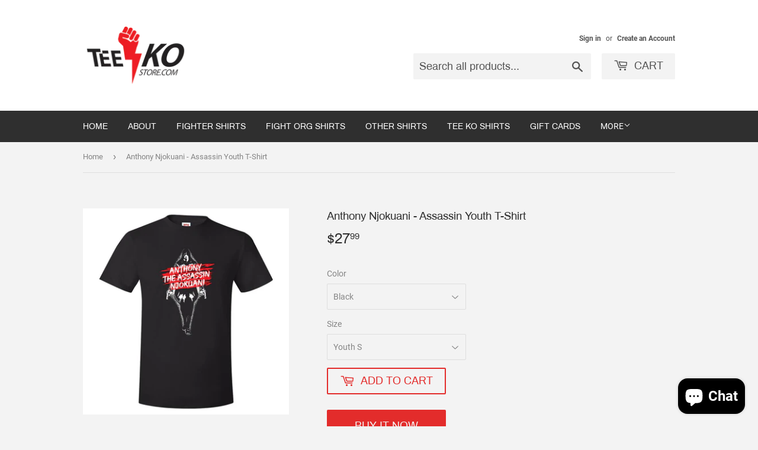

--- FILE ---
content_type: text/html; charset=utf-8
request_url: https://teekostore.com/products/anthony-njokuani-assassin-youth-t-shirt
body_size: 17002
content:
<!doctype html>
<html class="no-touch no-js">
<head>
<meta name="smart-seo-integrated" content="true" /><title>Anthony Njokuani - Assassin Youth T-Shirt</title>
<meta name="description" content="100% officially licensed premium T-Shirt for former UFC / WEC MMA fighter &amp; current One Championship kickboxer Anthony Njokuani. Support your favorite fighters!" />
<meta name="smartseo-keyword" content="" />
<meta name="smartseo-timestamp" content="0" /><meta name="p:domain_verify" content="491242d05105620798f21caec2730da6"/>
  <meta name="msvalidate.01" content="08D4AB970137D4034CE4E6D57167DF0B" />
  <script>(function(H){H.className=H.className.replace(/\bno-js\b/,'js')})(document.documentElement)</script>
  <!-- Basic page needs ================================================== -->
  <meta charset="utf-8">
  <meta http-equiv="X-UA-Compatible" content="IE=edge,chrome=1">

  
  <link rel="shortcut icon" href="//teekostore.com/cdn/shop/files/TeeKO_favicon_32x32.png?v=1613570870" type="image/png" />
  

  <!-- Title and description ================================================== -->

  <!-- Product meta ================================================== -->
  <!-- /snippets/social-meta-tags.liquid -->




<meta property="og:site_name" content="Tee KO">
<meta property="og:url" content="https://teekostore.com/products/anthony-njokuani-assassin-youth-t-shirt">
<meta property="og:title" content="Anthony Njokuani - Assassin Youth T-Shirt">
<meta property="og:type" content="product">
<meta property="og:description" content="100% officially licensed premium T-Shirt for former UFC / WEC MMA fighter &amp; current One Championship kickboxer Anthony Njokuani. Support your favorite fighters!">

  <meta property="og:price:amount" content="27.99">
  <meta property="og:price:currency" content="USD">

<meta property="og:image" content="http://teekostore.com/cdn/shop/products/AnthonyNjokuaniAssassinYouthT-Shirt_1200x1200.jpg?v=1627420794"><meta property="og:image" content="http://teekostore.com/cdn/shop/products/Assassin-zoomed_c054f7f2-3421-4efc-b0f0-3a582feee5db_1200x1200.jpg?v=1627420794"><meta property="og:image" content="http://teekostore.com/cdn/shop/products/YouthSizeChart_1c82c2e1-48ba-4386-9315-47d70d216111_1200x1200.jpg?v=1627420798">
<meta property="og:image:secure_url" content="https://teekostore.com/cdn/shop/products/AnthonyNjokuaniAssassinYouthT-Shirt_1200x1200.jpg?v=1627420794"><meta property="og:image:secure_url" content="https://teekostore.com/cdn/shop/products/Assassin-zoomed_c054f7f2-3421-4efc-b0f0-3a582feee5db_1200x1200.jpg?v=1627420794"><meta property="og:image:secure_url" content="https://teekostore.com/cdn/shop/products/YouthSizeChart_1c82c2e1-48ba-4386-9315-47d70d216111_1200x1200.jpg?v=1627420798">


  <meta name="twitter:site" content="@teekostore">

<meta name="twitter:card" content="summary_large_image">
<meta name="twitter:title" content="Anthony Njokuani - Assassin Youth T-Shirt">
<meta name="twitter:description" content="100% officially licensed premium T-Shirt for former UFC / WEC MMA fighter &amp; current One Championship kickboxer Anthony Njokuani. Support your favorite fighters!">


  <!-- Helpers ================================================== -->
  <link rel="canonical" href="https://teekostore.com/products/anthony-njokuani-assassin-youth-t-shirt">
  <meta name="viewport" content="width=device-width,initial-scale=1">

  <!-- CSS ================================================== -->
  <link href="//teekostore.com/cdn/shop/t/2/assets/theme.scss.css?v=105927945929900846251711661325" rel="stylesheet" type="text/css" media="all" />

  <!-- Header hook for plugins ================================================== -->
  <script>window.performance && window.performance.mark && window.performance.mark('shopify.content_for_header.start');</script><meta name="google-site-verification" content="XaJnbKxlnMPCYaxMzs41VzISB1WsMpXBl4R7izCBLGc">
<meta id="shopify-digital-wallet" name="shopify-digital-wallet" content="/25845497901/digital_wallets/dialog">
<meta name="shopify-checkout-api-token" content="e638bb42aa2da8f0789be7fb8ec39b4a">
<meta id="in-context-paypal-metadata" data-shop-id="25845497901" data-venmo-supported="false" data-environment="production" data-locale="en_US" data-paypal-v4="true" data-currency="USD">
<link rel="alternate" type="application/json+oembed" href="https://teekostore.com/products/anthony-njokuani-assassin-youth-t-shirt.oembed">
<script async="async" src="/checkouts/internal/preloads.js?locale=en-US"></script>
<script id="apple-pay-shop-capabilities" type="application/json">{"shopId":25845497901,"countryCode":"US","currencyCode":"USD","merchantCapabilities":["supports3DS"],"merchantId":"gid:\/\/shopify\/Shop\/25845497901","merchantName":"Tee KO","requiredBillingContactFields":["postalAddress","email"],"requiredShippingContactFields":["postalAddress","email"],"shippingType":"shipping","supportedNetworks":["visa","masterCard","amex","discover","elo","jcb"],"total":{"type":"pending","label":"Tee KO","amount":"1.00"},"shopifyPaymentsEnabled":true,"supportsSubscriptions":true}</script>
<script id="shopify-features" type="application/json">{"accessToken":"e638bb42aa2da8f0789be7fb8ec39b4a","betas":["rich-media-storefront-analytics"],"domain":"teekostore.com","predictiveSearch":true,"shopId":25845497901,"locale":"en"}</script>
<script>var Shopify = Shopify || {};
Shopify.shop = "tee-ko.myshopify.com";
Shopify.locale = "en";
Shopify.currency = {"active":"USD","rate":"1.0"};
Shopify.country = "US";
Shopify.theme = {"name":"Supply","id":76021235757,"schema_name":"Supply","schema_version":"8.5.0","theme_store_id":679,"role":"main"};
Shopify.theme.handle = "null";
Shopify.theme.style = {"id":null,"handle":null};
Shopify.cdnHost = "teekostore.com/cdn";
Shopify.routes = Shopify.routes || {};
Shopify.routes.root = "/";</script>
<script type="module">!function(o){(o.Shopify=o.Shopify||{}).modules=!0}(window);</script>
<script>!function(o){function n(){var o=[];function n(){o.push(Array.prototype.slice.apply(arguments))}return n.q=o,n}var t=o.Shopify=o.Shopify||{};t.loadFeatures=n(),t.autoloadFeatures=n()}(window);</script>
<script id="shop-js-analytics" type="application/json">{"pageType":"product"}</script>
<script defer="defer" async type="module" src="//teekostore.com/cdn/shopifycloud/shop-js/modules/v2/client.init-shop-cart-sync_COMZFrEa.en.esm.js"></script>
<script defer="defer" async type="module" src="//teekostore.com/cdn/shopifycloud/shop-js/modules/v2/chunk.common_CdXrxk3f.esm.js"></script>
<script type="module">
  await import("//teekostore.com/cdn/shopifycloud/shop-js/modules/v2/client.init-shop-cart-sync_COMZFrEa.en.esm.js");
await import("//teekostore.com/cdn/shopifycloud/shop-js/modules/v2/chunk.common_CdXrxk3f.esm.js");

  window.Shopify.SignInWithShop?.initShopCartSync?.({"fedCMEnabled":true,"windoidEnabled":true});

</script>
<script>(function() {
  var isLoaded = false;
  function asyncLoad() {
    if (isLoaded) return;
    isLoaded = true;
    var urls = ["https:\/\/aivalabs.com\/cta\/?identity=qZMjRmZZmz6KkFOnyqcVfugDCbDiOor28Lf0cHm2acrTZqsbZPEvu\u0026shop=tee-ko.myshopify.com","https:\/\/cdn.recovermycart.com\/scripts\/keepcart\/CartJS.min.js?shop=tee-ko.myshopify.com\u0026shop=tee-ko.myshopify.com"];
    for (var i = 0; i < urls.length; i++) {
      var s = document.createElement('script');
      s.type = 'text/javascript';
      s.async = true;
      s.src = urls[i];
      var x = document.getElementsByTagName('script')[0];
      x.parentNode.insertBefore(s, x);
    }
  };
  if(window.attachEvent) {
    window.attachEvent('onload', asyncLoad);
  } else {
    window.addEventListener('load', asyncLoad, false);
  }
})();</script>
<script id="__st">var __st={"a":25845497901,"offset":-21600,"reqid":"f6c46396-97f8-4fb6-a26d-25bc1b9461ac-1762918920","pageurl":"teekostore.com\/products\/anthony-njokuani-assassin-youth-t-shirt","u":"192d828575ff","p":"product","rtyp":"product","rid":6922379853990};</script>
<script>window.ShopifyPaypalV4VisibilityTracking = true;</script>
<script id="captcha-bootstrap">!function(){'use strict';const t='contact',e='account',n='new_comment',o=[[t,t],['blogs',n],['comments',n],[t,'customer']],c=[[e,'customer_login'],[e,'guest_login'],[e,'recover_customer_password'],[e,'create_customer']],r=t=>t.map((([t,e])=>`form[action*='/${t}']:not([data-nocaptcha='true']) input[name='form_type'][value='${e}']`)).join(','),a=t=>()=>t?[...document.querySelectorAll(t)].map((t=>t.form)):[];function s(){const t=[...o],e=r(t);return a(e)}const i='password',u='form_key',d=['recaptcha-v3-token','g-recaptcha-response','h-captcha-response',i],f=()=>{try{return window.sessionStorage}catch{return}},m='__shopify_v',_=t=>t.elements[u];function p(t,e,n=!1){try{const o=window.sessionStorage,c=JSON.parse(o.getItem(e)),{data:r}=function(t){const{data:e,action:n}=t;return t[m]||n?{data:e,action:n}:{data:t,action:n}}(c);for(const[e,n]of Object.entries(r))t.elements[e]&&(t.elements[e].value=n);n&&o.removeItem(e)}catch(o){console.error('form repopulation failed',{error:o})}}const l='form_type',E='cptcha';function T(t){t.dataset[E]=!0}const w=window,h=w.document,L='Shopify',v='ce_forms',y='captcha';let A=!1;((t,e)=>{const n=(g='f06e6c50-85a8-45c8-87d0-21a2b65856fe',I='https://cdn.shopify.com/shopifycloud/storefront-forms-hcaptcha/ce_storefront_forms_captcha_hcaptcha.v1.5.2.iife.js',D={infoText:'Protected by hCaptcha',privacyText:'Privacy',termsText:'Terms'},(t,e,n)=>{const o=w[L][v],c=o.bindForm;if(c)return c(t,g,e,D).then(n);var r;o.q.push([[t,g,e,D],n]),r=I,A||(h.body.append(Object.assign(h.createElement('script'),{id:'captcha-provider',async:!0,src:r})),A=!0)});var g,I,D;w[L]=w[L]||{},w[L][v]=w[L][v]||{},w[L][v].q=[],w[L][y]=w[L][y]||{},w[L][y].protect=function(t,e){n(t,void 0,e),T(t)},Object.freeze(w[L][y]),function(t,e,n,w,h,L){const[v,y,A,g]=function(t,e,n){const i=e?o:[],u=t?c:[],d=[...i,...u],f=r(d),m=r(i),_=r(d.filter((([t,e])=>n.includes(e))));return[a(f),a(m),a(_),s()]}(w,h,L),I=t=>{const e=t.target;return e instanceof HTMLFormElement?e:e&&e.form},D=t=>v().includes(t);t.addEventListener('submit',(t=>{const e=I(t);if(!e)return;const n=D(e)&&!e.dataset.hcaptchaBound&&!e.dataset.recaptchaBound,o=_(e),c=g().includes(e)&&(!o||!o.value);(n||c)&&t.preventDefault(),c&&!n&&(function(t){try{if(!f())return;!function(t){const e=f();if(!e)return;const n=_(t);if(!n)return;const o=n.value;o&&e.removeItem(o)}(t);const e=Array.from(Array(32),(()=>Math.random().toString(36)[2])).join('');!function(t,e){_(t)||t.append(Object.assign(document.createElement('input'),{type:'hidden',name:u})),t.elements[u].value=e}(t,e),function(t,e){const n=f();if(!n)return;const o=[...t.querySelectorAll(`input[type='${i}']`)].map((({name:t})=>t)),c=[...d,...o],r={};for(const[a,s]of new FormData(t).entries())c.includes(a)||(r[a]=s);n.setItem(e,JSON.stringify({[m]:1,action:t.action,data:r}))}(t,e)}catch(e){console.error('failed to persist form',e)}}(e),e.submit())}));const S=(t,e)=>{t&&!t.dataset[E]&&(n(t,e.some((e=>e===t))),T(t))};for(const o of['focusin','change'])t.addEventListener(o,(t=>{const e=I(t);D(e)&&S(e,y())}));const B=e.get('form_key'),M=e.get(l),P=B&&M;t.addEventListener('DOMContentLoaded',(()=>{const t=y();if(P)for(const e of t)e.elements[l].value===M&&p(e,B);[...new Set([...A(),...v().filter((t=>'true'===t.dataset.shopifyCaptcha))])].forEach((e=>S(e,t)))}))}(h,new URLSearchParams(w.location.search),n,t,e,['guest_login'])})(!0,!0)}();</script>
<script integrity="sha256-52AcMU7V7pcBOXWImdc/TAGTFKeNjmkeM1Pvks/DTgc=" data-source-attribution="shopify.loadfeatures" defer="defer" src="//teekostore.com/cdn/shopifycloud/storefront/assets/storefront/load_feature-81c60534.js" crossorigin="anonymous"></script>
<script data-source-attribution="shopify.dynamic_checkout.dynamic.init">var Shopify=Shopify||{};Shopify.PaymentButton=Shopify.PaymentButton||{isStorefrontPortableWallets:!0,init:function(){window.Shopify.PaymentButton.init=function(){};var t=document.createElement("script");t.src="https://teekostore.com/cdn/shopifycloud/portable-wallets/latest/portable-wallets.en.js",t.type="module",document.head.appendChild(t)}};
</script>
<script data-source-attribution="shopify.dynamic_checkout.buyer_consent">
  function portableWalletsHideBuyerConsent(e){var t=document.getElementById("shopify-buyer-consent"),n=document.getElementById("shopify-subscription-policy-button");t&&n&&(t.classList.add("hidden"),t.setAttribute("aria-hidden","true"),n.removeEventListener("click",e))}function portableWalletsShowBuyerConsent(e){var t=document.getElementById("shopify-buyer-consent"),n=document.getElementById("shopify-subscription-policy-button");t&&n&&(t.classList.remove("hidden"),t.removeAttribute("aria-hidden"),n.addEventListener("click",e))}window.Shopify?.PaymentButton&&(window.Shopify.PaymentButton.hideBuyerConsent=portableWalletsHideBuyerConsent,window.Shopify.PaymentButton.showBuyerConsent=portableWalletsShowBuyerConsent);
</script>
<script>
  function portableWalletsCleanup(e){e&&e.src&&console.error("Failed to load portable wallets script "+e.src);var t=document.querySelectorAll("shopify-accelerated-checkout .shopify-payment-button__skeleton, shopify-accelerated-checkout-cart .wallet-cart-button__skeleton"),e=document.getElementById("shopify-buyer-consent");for(let e=0;e<t.length;e++)t[e].remove();e&&e.remove()}function portableWalletsNotLoadedAsModule(e){e instanceof ErrorEvent&&"string"==typeof e.message&&e.message.includes("import.meta")&&"string"==typeof e.filename&&e.filename.includes("portable-wallets")&&(window.removeEventListener("error",portableWalletsNotLoadedAsModule),window.Shopify.PaymentButton.failedToLoad=e,"loading"===document.readyState?document.addEventListener("DOMContentLoaded",window.Shopify.PaymentButton.init):window.Shopify.PaymentButton.init())}window.addEventListener("error",portableWalletsNotLoadedAsModule);
</script>

<script type="module" src="https://teekostore.com/cdn/shopifycloud/portable-wallets/latest/portable-wallets.en.js" onError="portableWalletsCleanup(this)" crossorigin="anonymous"></script>
<script nomodule>
  document.addEventListener("DOMContentLoaded", portableWalletsCleanup);
</script>

<link id="shopify-accelerated-checkout-styles" rel="stylesheet" media="screen" href="https://teekostore.com/cdn/shopifycloud/portable-wallets/latest/accelerated-checkout-backwards-compat.css" crossorigin="anonymous">
<style id="shopify-accelerated-checkout-cart">
        #shopify-buyer-consent {
  margin-top: 1em;
  display: inline-block;
  width: 100%;
}

#shopify-buyer-consent.hidden {
  display: none;
}

#shopify-subscription-policy-button {
  background: none;
  border: none;
  padding: 0;
  text-decoration: underline;
  font-size: inherit;
  cursor: pointer;
}

#shopify-subscription-policy-button::before {
  box-shadow: none;
}

      </style>

<script>window.performance && window.performance.mark && window.performance.mark('shopify.content_for_header.end');</script>

  
  

  <script src="//teekostore.com/cdn/shop/t/2/assets/jquery-2.2.3.min.js?v=58211863146907186831568037689" type="text/javascript"></script>

  <script src="//teekostore.com/cdn/shop/t/2/assets/lazysizes.min.js?v=8147953233334221341568037689" async="async"></script>
  <script src="//teekostore.com/cdn/shop/t/2/assets/vendor.js?v=106177282645720727331568037690" defer="defer"></script>
  <script src="//teekostore.com/cdn/shop/t/2/assets/theme.js?v=72892352896363801391568037697" defer="defer"></script>

<meta name="google-site-verification" content="nPT91mcdlGqn3E3s-JtUZevDzy1vRnIw2bWASgFsSVM" />
  
<script src="https://cdn.shopify.com/extensions/7bc9bb47-adfa-4267-963e-cadee5096caf/inbox-1252/assets/inbox-chat-loader.js" type="text/javascript" defer="defer"></script>
<link href="https://monorail-edge.shopifysvc.com" rel="dns-prefetch">
<script>(function(){if ("sendBeacon" in navigator && "performance" in window) {try {var session_token_from_headers = performance.getEntriesByType('navigation')[0].serverTiming.find(x => x.name == '_s').description;} catch {var session_token_from_headers = undefined;}var session_cookie_matches = document.cookie.match(/_shopify_s=([^;]*)/);var session_token_from_cookie = session_cookie_matches && session_cookie_matches.length === 2 ? session_cookie_matches[1] : "";var session_token = session_token_from_headers || session_token_from_cookie || "";function handle_abandonment_event(e) {var entries = performance.getEntries().filter(function(entry) {return /monorail-edge.shopifysvc.com/.test(entry.name);});if (!window.abandonment_tracked && entries.length === 0) {window.abandonment_tracked = true;var currentMs = Date.now();var navigation_start = performance.timing.navigationStart;var payload = {shop_id: 25845497901,url: window.location.href,navigation_start,duration: currentMs - navigation_start,session_token,page_type: "product"};window.navigator.sendBeacon("https://monorail-edge.shopifysvc.com/v1/produce", JSON.stringify({schema_id: "online_store_buyer_site_abandonment/1.1",payload: payload,metadata: {event_created_at_ms: currentMs,event_sent_at_ms: currentMs}}));}}window.addEventListener('pagehide', handle_abandonment_event);}}());</script>
<script id="web-pixels-manager-setup">(function e(e,d,r,n,o){if(void 0===o&&(o={}),!Boolean(null===(a=null===(i=window.Shopify)||void 0===i?void 0:i.analytics)||void 0===a?void 0:a.replayQueue)){var i,a;window.Shopify=window.Shopify||{};var t=window.Shopify;t.analytics=t.analytics||{};var s=t.analytics;s.replayQueue=[],s.publish=function(e,d,r){return s.replayQueue.push([e,d,r]),!0};try{self.performance.mark("wpm:start")}catch(e){}var l=function(){var e={modern:/Edge?\/(1{2}[4-9]|1[2-9]\d|[2-9]\d{2}|\d{4,})\.\d+(\.\d+|)|Firefox\/(1{2}[4-9]|1[2-9]\d|[2-9]\d{2}|\d{4,})\.\d+(\.\d+|)|Chrom(ium|e)\/(9{2}|\d{3,})\.\d+(\.\d+|)|(Maci|X1{2}).+ Version\/(15\.\d+|(1[6-9]|[2-9]\d|\d{3,})\.\d+)([,.]\d+|)( \(\w+\)|)( Mobile\/\w+|) Safari\/|Chrome.+OPR\/(9{2}|\d{3,})\.\d+\.\d+|(CPU[ +]OS|iPhone[ +]OS|CPU[ +]iPhone|CPU IPhone OS|CPU iPad OS)[ +]+(15[._]\d+|(1[6-9]|[2-9]\d|\d{3,})[._]\d+)([._]\d+|)|Android:?[ /-](13[3-9]|1[4-9]\d|[2-9]\d{2}|\d{4,})(\.\d+|)(\.\d+|)|Android.+Firefox\/(13[5-9]|1[4-9]\d|[2-9]\d{2}|\d{4,})\.\d+(\.\d+|)|Android.+Chrom(ium|e)\/(13[3-9]|1[4-9]\d|[2-9]\d{2}|\d{4,})\.\d+(\.\d+|)|SamsungBrowser\/([2-9]\d|\d{3,})\.\d+/,legacy:/Edge?\/(1[6-9]|[2-9]\d|\d{3,})\.\d+(\.\d+|)|Firefox\/(5[4-9]|[6-9]\d|\d{3,})\.\d+(\.\d+|)|Chrom(ium|e)\/(5[1-9]|[6-9]\d|\d{3,})\.\d+(\.\d+|)([\d.]+$|.*Safari\/(?![\d.]+ Edge\/[\d.]+$))|(Maci|X1{2}).+ Version\/(10\.\d+|(1[1-9]|[2-9]\d|\d{3,})\.\d+)([,.]\d+|)( \(\w+\)|)( Mobile\/\w+|) Safari\/|Chrome.+OPR\/(3[89]|[4-9]\d|\d{3,})\.\d+\.\d+|(CPU[ +]OS|iPhone[ +]OS|CPU[ +]iPhone|CPU IPhone OS|CPU iPad OS)[ +]+(10[._]\d+|(1[1-9]|[2-9]\d|\d{3,})[._]\d+)([._]\d+|)|Android:?[ /-](13[3-9]|1[4-9]\d|[2-9]\d{2}|\d{4,})(\.\d+|)(\.\d+|)|Mobile Safari.+OPR\/([89]\d|\d{3,})\.\d+\.\d+|Android.+Firefox\/(13[5-9]|1[4-9]\d|[2-9]\d{2}|\d{4,})\.\d+(\.\d+|)|Android.+Chrom(ium|e)\/(13[3-9]|1[4-9]\d|[2-9]\d{2}|\d{4,})\.\d+(\.\d+|)|Android.+(UC? ?Browser|UCWEB|U3)[ /]?(15\.([5-9]|\d{2,})|(1[6-9]|[2-9]\d|\d{3,})\.\d+)\.\d+|SamsungBrowser\/(5\.\d+|([6-9]|\d{2,})\.\d+)|Android.+MQ{2}Browser\/(14(\.(9|\d{2,})|)|(1[5-9]|[2-9]\d|\d{3,})(\.\d+|))(\.\d+|)|K[Aa][Ii]OS\/(3\.\d+|([4-9]|\d{2,})\.\d+)(\.\d+|)/},d=e.modern,r=e.legacy,n=navigator.userAgent;return n.match(d)?"modern":n.match(r)?"legacy":"unknown"}(),u="modern"===l?"modern":"legacy",c=(null!=n?n:{modern:"",legacy:""})[u],f=function(e){return[e.baseUrl,"/wpm","/b",e.hashVersion,"modern"===e.buildTarget?"m":"l",".js"].join("")}({baseUrl:d,hashVersion:r,buildTarget:u}),m=function(e){var d=e.version,r=e.bundleTarget,n=e.surface,o=e.pageUrl,i=e.monorailEndpoint;return{emit:function(e){var a=e.status,t=e.errorMsg,s=(new Date).getTime(),l=JSON.stringify({metadata:{event_sent_at_ms:s},events:[{schema_id:"web_pixels_manager_load/3.1",payload:{version:d,bundle_target:r,page_url:o,status:a,surface:n,error_msg:t},metadata:{event_created_at_ms:s}}]});if(!i)return console&&console.warn&&console.warn("[Web Pixels Manager] No Monorail endpoint provided, skipping logging."),!1;try{return self.navigator.sendBeacon.bind(self.navigator)(i,l)}catch(e){}var u=new XMLHttpRequest;try{return u.open("POST",i,!0),u.setRequestHeader("Content-Type","text/plain"),u.send(l),!0}catch(e){return console&&console.warn&&console.warn("[Web Pixels Manager] Got an unhandled error while logging to Monorail."),!1}}}}({version:r,bundleTarget:l,surface:e.surface,pageUrl:self.location.href,monorailEndpoint:e.monorailEndpoint});try{o.browserTarget=l,function(e){var d=e.src,r=e.async,n=void 0===r||r,o=e.onload,i=e.onerror,a=e.sri,t=e.scriptDataAttributes,s=void 0===t?{}:t,l=document.createElement("script"),u=document.querySelector("head"),c=document.querySelector("body");if(l.async=n,l.src=d,a&&(l.integrity=a,l.crossOrigin="anonymous"),s)for(var f in s)if(Object.prototype.hasOwnProperty.call(s,f))try{l.dataset[f]=s[f]}catch(e){}if(o&&l.addEventListener("load",o),i&&l.addEventListener("error",i),u)u.appendChild(l);else{if(!c)throw new Error("Did not find a head or body element to append the script");c.appendChild(l)}}({src:f,async:!0,onload:function(){if(!function(){var e,d;return Boolean(null===(d=null===(e=window.Shopify)||void 0===e?void 0:e.analytics)||void 0===d?void 0:d.initialized)}()){var d=window.webPixelsManager.init(e)||void 0;if(d){var r=window.Shopify.analytics;r.replayQueue.forEach((function(e){var r=e[0],n=e[1],o=e[2];d.publishCustomEvent(r,n,o)})),r.replayQueue=[],r.publish=d.publishCustomEvent,r.visitor=d.visitor,r.initialized=!0}}},onerror:function(){return m.emit({status:"failed",errorMsg:"".concat(f," has failed to load")})},sri:function(e){var d=/^sha384-[A-Za-z0-9+/=]+$/;return"string"==typeof e&&d.test(e)}(c)?c:"",scriptDataAttributes:o}),m.emit({status:"loading"})}catch(e){m.emit({status:"failed",errorMsg:(null==e?void 0:e.message)||"Unknown error"})}}})({shopId: 25845497901,storefrontBaseUrl: "https://teekostore.com",extensionsBaseUrl: "https://extensions.shopifycdn.com/cdn/shopifycloud/web-pixels-manager",monorailEndpoint: "https://monorail-edge.shopifysvc.com/unstable/produce_batch",surface: "storefront-renderer",enabledBetaFlags: ["2dca8a86"],webPixelsConfigList: [{"id":"425853094","configuration":"{\"config\":\"{\\\"pixel_id\\\":\\\"AW-10798415168\\\",\\\"target_country\\\":\\\"US\\\",\\\"gtag_events\\\":[{\\\"type\\\":\\\"search\\\",\\\"action_label\\\":\\\"AW-10798415168\\\/2shUCM2hqf8CEMD6ip0o\\\"},{\\\"type\\\":\\\"begin_checkout\\\",\\\"action_label\\\":\\\"AW-10798415168\\\/2_YGCMqhqf8CEMD6ip0o\\\"},{\\\"type\\\":\\\"view_item\\\",\\\"action_label\\\":[\\\"AW-10798415168\\\/7-NCCOOfqf8CEMD6ip0o\\\",\\\"MC-0P412F72XE\\\"]},{\\\"type\\\":\\\"purchase\\\",\\\"action_label\\\":[\\\"AW-10798415168\\\/qdSZCOCfqf8CEMD6ip0o\\\",\\\"MC-0P412F72XE\\\"]},{\\\"type\\\":\\\"page_view\\\",\\\"action_label\\\":[\\\"AW-10798415168\\\/iczeCN2fqf8CEMD6ip0o\\\",\\\"MC-0P412F72XE\\\"]},{\\\"type\\\":\\\"add_payment_info\\\",\\\"action_label\\\":\\\"AW-10798415168\\\/7f1ICNChqf8CEMD6ip0o\\\"},{\\\"type\\\":\\\"add_to_cart\\\",\\\"action_label\\\":\\\"AW-10798415168\\\/01MSCMehqf8CEMD6ip0o\\\"}],\\\"enable_monitoring_mode\\\":false}\"}","eventPayloadVersion":"v1","runtimeContext":"OPEN","scriptVersion":"b2a88bafab3e21179ed38636efcd8a93","type":"APP","apiClientId":1780363,"privacyPurposes":[],"dataSharingAdjustments":{"protectedCustomerApprovalScopes":["read_customer_address","read_customer_email","read_customer_name","read_customer_personal_data","read_customer_phone"]}},{"id":"262537382","configuration":"{\"pixel_id\":\"636149167266542\",\"pixel_type\":\"facebook_pixel\",\"metaapp_system_user_token\":\"-\"}","eventPayloadVersion":"v1","runtimeContext":"OPEN","scriptVersion":"ca16bc87fe92b6042fbaa3acc2fbdaa6","type":"APP","apiClientId":2329312,"privacyPurposes":["ANALYTICS","MARKETING","SALE_OF_DATA"],"dataSharingAdjustments":{"protectedCustomerApprovalScopes":["read_customer_address","read_customer_email","read_customer_name","read_customer_personal_data","read_customer_phone"]}},{"id":"77955238","configuration":"{\"tagID\":\"2613802467918\"}","eventPayloadVersion":"v1","runtimeContext":"STRICT","scriptVersion":"18031546ee651571ed29edbe71a3550b","type":"APP","apiClientId":3009811,"privacyPurposes":["ANALYTICS","MARKETING","SALE_OF_DATA"],"dataSharingAdjustments":{"protectedCustomerApprovalScopes":["read_customer_address","read_customer_email","read_customer_name","read_customer_personal_data","read_customer_phone"]}},{"id":"70615206","eventPayloadVersion":"v1","runtimeContext":"LAX","scriptVersion":"1","type":"CUSTOM","privacyPurposes":["MARKETING"],"name":"Meta pixel (migrated)"},{"id":"shopify-app-pixel","configuration":"{}","eventPayloadVersion":"v1","runtimeContext":"STRICT","scriptVersion":"0450","apiClientId":"shopify-pixel","type":"APP","privacyPurposes":["ANALYTICS","MARKETING"]},{"id":"shopify-custom-pixel","eventPayloadVersion":"v1","runtimeContext":"LAX","scriptVersion":"0450","apiClientId":"shopify-pixel","type":"CUSTOM","privacyPurposes":["ANALYTICS","MARKETING"]}],isMerchantRequest: false,initData: {"shop":{"name":"Tee KO","paymentSettings":{"currencyCode":"USD"},"myshopifyDomain":"tee-ko.myshopify.com","countryCode":"US","storefrontUrl":"https:\/\/teekostore.com"},"customer":null,"cart":null,"checkout":null,"productVariants":[{"price":{"amount":27.99,"currencyCode":"USD"},"product":{"title":"Anthony Njokuani - Assassin Youth T-Shirt","vendor":"Tee KO","id":"6922379853990","untranslatedTitle":"Anthony Njokuani - Assassin Youth T-Shirt","url":"\/products\/anthony-njokuani-assassin-youth-t-shirt","type":""},"id":"40746774364326","image":{"src":"\/\/teekostore.com\/cdn\/shop\/products\/AnthonyNjokuaniAssassinYouthT-Shirt.jpg?v=1627420794"},"sku":"TS.101050405","title":"Black \/ Youth S","untranslatedTitle":"Black \/ Youth S"},{"price":{"amount":27.99,"currencyCode":"USD"},"product":{"title":"Anthony Njokuani - Assassin Youth T-Shirt","vendor":"Tee KO","id":"6922379853990","untranslatedTitle":"Anthony Njokuani - Assassin Youth T-Shirt","url":"\/products\/anthony-njokuani-assassin-youth-t-shirt","type":""},"id":"40746774397094","image":{"src":"\/\/teekostore.com\/cdn\/shop\/products\/AnthonyNjokuaniAssassinYouthT-Shirt.jpg?v=1627420794"},"sku":"TS.101050406","title":"Black \/ Youth M","untranslatedTitle":"Black \/ Youth M"},{"price":{"amount":27.99,"currencyCode":"USD"},"product":{"title":"Anthony Njokuani - Assassin Youth T-Shirt","vendor":"Tee KO","id":"6922379853990","untranslatedTitle":"Anthony Njokuani - Assassin Youth T-Shirt","url":"\/products\/anthony-njokuani-assassin-youth-t-shirt","type":""},"id":"40746774429862","image":{"src":"\/\/teekostore.com\/cdn\/shop\/products\/AnthonyNjokuaniAssassinYouthT-Shirt.jpg?v=1627420794"},"sku":"TS.101050407","title":"Black \/ Youth L","untranslatedTitle":"Black \/ Youth L"},{"price":{"amount":27.99,"currencyCode":"USD"},"product":{"title":"Anthony Njokuani - Assassin Youth T-Shirt","vendor":"Tee KO","id":"6922379853990","untranslatedTitle":"Anthony Njokuani - Assassin Youth T-Shirt","url":"\/products\/anthony-njokuani-assassin-youth-t-shirt","type":""},"id":"40746774462630","image":{"src":"\/\/teekostore.com\/cdn\/shop\/products\/AnthonyNjokuaniAssassinYouthT-Shirt.jpg?v=1627420794"},"sku":"TS.101050408","title":"Black \/ Youth XL","untranslatedTitle":"Black \/ Youth XL"}],"purchasingCompany":null},},"https://teekostore.com/cdn","ae1676cfwd2530674p4253c800m34e853cb",{"modern":"","legacy":""},{"shopId":"25845497901","storefrontBaseUrl":"https:\/\/teekostore.com","extensionBaseUrl":"https:\/\/extensions.shopifycdn.com\/cdn\/shopifycloud\/web-pixels-manager","surface":"storefront-renderer","enabledBetaFlags":"[\"2dca8a86\"]","isMerchantRequest":"false","hashVersion":"ae1676cfwd2530674p4253c800m34e853cb","publish":"custom","events":"[[\"page_viewed\",{}],[\"product_viewed\",{\"productVariant\":{\"price\":{\"amount\":27.99,\"currencyCode\":\"USD\"},\"product\":{\"title\":\"Anthony Njokuani - Assassin Youth T-Shirt\",\"vendor\":\"Tee KO\",\"id\":\"6922379853990\",\"untranslatedTitle\":\"Anthony Njokuani - Assassin Youth T-Shirt\",\"url\":\"\/products\/anthony-njokuani-assassin-youth-t-shirt\",\"type\":\"\"},\"id\":\"40746774364326\",\"image\":{\"src\":\"\/\/teekostore.com\/cdn\/shop\/products\/AnthonyNjokuaniAssassinYouthT-Shirt.jpg?v=1627420794\"},\"sku\":\"TS.101050405\",\"title\":\"Black \/ Youth S\",\"untranslatedTitle\":\"Black \/ Youth S\"}}]]"});</script><script>
  window.ShopifyAnalytics = window.ShopifyAnalytics || {};
  window.ShopifyAnalytics.meta = window.ShopifyAnalytics.meta || {};
  window.ShopifyAnalytics.meta.currency = 'USD';
  var meta = {"product":{"id":6922379853990,"gid":"gid:\/\/shopify\/Product\/6922379853990","vendor":"Tee KO","type":"","variants":[{"id":40746774364326,"price":2799,"name":"Anthony Njokuani - Assassin Youth T-Shirt - Black \/ Youth S","public_title":"Black \/ Youth S","sku":"TS.101050405"},{"id":40746774397094,"price":2799,"name":"Anthony Njokuani - Assassin Youth T-Shirt - Black \/ Youth M","public_title":"Black \/ Youth M","sku":"TS.101050406"},{"id":40746774429862,"price":2799,"name":"Anthony Njokuani - Assassin Youth T-Shirt - Black \/ Youth L","public_title":"Black \/ Youth L","sku":"TS.101050407"},{"id":40746774462630,"price":2799,"name":"Anthony Njokuani - Assassin Youth T-Shirt - Black \/ Youth XL","public_title":"Black \/ Youth XL","sku":"TS.101050408"}],"remote":false},"page":{"pageType":"product","resourceType":"product","resourceId":6922379853990}};
  for (var attr in meta) {
    window.ShopifyAnalytics.meta[attr] = meta[attr];
  }
</script>
<script class="analytics">
  (function () {
    var customDocumentWrite = function(content) {
      var jquery = null;

      if (window.jQuery) {
        jquery = window.jQuery;
      } else if (window.Checkout && window.Checkout.$) {
        jquery = window.Checkout.$;
      }

      if (jquery) {
        jquery('body').append(content);
      }
    };

    var hasLoggedConversion = function(token) {
      if (token) {
        return document.cookie.indexOf('loggedConversion=' + token) !== -1;
      }
      return false;
    }

    var setCookieIfConversion = function(token) {
      if (token) {
        var twoMonthsFromNow = new Date(Date.now());
        twoMonthsFromNow.setMonth(twoMonthsFromNow.getMonth() + 2);

        document.cookie = 'loggedConversion=' + token + '; expires=' + twoMonthsFromNow;
      }
    }

    var trekkie = window.ShopifyAnalytics.lib = window.trekkie = window.trekkie || [];
    if (trekkie.integrations) {
      return;
    }
    trekkie.methods = [
      'identify',
      'page',
      'ready',
      'track',
      'trackForm',
      'trackLink'
    ];
    trekkie.factory = function(method) {
      return function() {
        var args = Array.prototype.slice.call(arguments);
        args.unshift(method);
        trekkie.push(args);
        return trekkie;
      };
    };
    for (var i = 0; i < trekkie.methods.length; i++) {
      var key = trekkie.methods[i];
      trekkie[key] = trekkie.factory(key);
    }
    trekkie.load = function(config) {
      trekkie.config = config || {};
      trekkie.config.initialDocumentCookie = document.cookie;
      var first = document.getElementsByTagName('script')[0];
      var script = document.createElement('script');
      script.type = 'text/javascript';
      script.onerror = function(e) {
        var scriptFallback = document.createElement('script');
        scriptFallback.type = 'text/javascript';
        scriptFallback.onerror = function(error) {
                var Monorail = {
      produce: function produce(monorailDomain, schemaId, payload) {
        var currentMs = new Date().getTime();
        var event = {
          schema_id: schemaId,
          payload: payload,
          metadata: {
            event_created_at_ms: currentMs,
            event_sent_at_ms: currentMs
          }
        };
        return Monorail.sendRequest("https://" + monorailDomain + "/v1/produce", JSON.stringify(event));
      },
      sendRequest: function sendRequest(endpointUrl, payload) {
        // Try the sendBeacon API
        if (window && window.navigator && typeof window.navigator.sendBeacon === 'function' && typeof window.Blob === 'function' && !Monorail.isIos12()) {
          var blobData = new window.Blob([payload], {
            type: 'text/plain'
          });

          if (window.navigator.sendBeacon(endpointUrl, blobData)) {
            return true;
          } // sendBeacon was not successful

        } // XHR beacon

        var xhr = new XMLHttpRequest();

        try {
          xhr.open('POST', endpointUrl);
          xhr.setRequestHeader('Content-Type', 'text/plain');
          xhr.send(payload);
        } catch (e) {
          console.log(e);
        }

        return false;
      },
      isIos12: function isIos12() {
        return window.navigator.userAgent.lastIndexOf('iPhone; CPU iPhone OS 12_') !== -1 || window.navigator.userAgent.lastIndexOf('iPad; CPU OS 12_') !== -1;
      }
    };
    Monorail.produce('monorail-edge.shopifysvc.com',
      'trekkie_storefront_load_errors/1.1',
      {shop_id: 25845497901,
      theme_id: 76021235757,
      app_name: "storefront",
      context_url: window.location.href,
      source_url: "//teekostore.com/cdn/s/trekkie.storefront.308893168db1679b4a9f8a086857af995740364f.min.js"});

        };
        scriptFallback.async = true;
        scriptFallback.src = '//teekostore.com/cdn/s/trekkie.storefront.308893168db1679b4a9f8a086857af995740364f.min.js';
        first.parentNode.insertBefore(scriptFallback, first);
      };
      script.async = true;
      script.src = '//teekostore.com/cdn/s/trekkie.storefront.308893168db1679b4a9f8a086857af995740364f.min.js';
      first.parentNode.insertBefore(script, first);
    };
    trekkie.load(
      {"Trekkie":{"appName":"storefront","development":false,"defaultAttributes":{"shopId":25845497901,"isMerchantRequest":null,"themeId":76021235757,"themeCityHash":"3211882158595637521","contentLanguage":"en","currency":"USD","eventMetadataId":"870d7ebb-4aa6-4901-826e-d299779a9268"},"isServerSideCookieWritingEnabled":true,"monorailRegion":"shop_domain","enabledBetaFlags":["f0df213a"]},"Session Attribution":{},"S2S":{"facebookCapiEnabled":true,"source":"trekkie-storefront-renderer","apiClientId":580111}}
    );

    var loaded = false;
    trekkie.ready(function() {
      if (loaded) return;
      loaded = true;

      window.ShopifyAnalytics.lib = window.trekkie;

      var originalDocumentWrite = document.write;
      document.write = customDocumentWrite;
      try { window.ShopifyAnalytics.merchantGoogleAnalytics.call(this); } catch(error) {};
      document.write = originalDocumentWrite;

      window.ShopifyAnalytics.lib.page(null,{"pageType":"product","resourceType":"product","resourceId":6922379853990,"shopifyEmitted":true});

      var match = window.location.pathname.match(/checkouts\/(.+)\/(thank_you|post_purchase)/)
      var token = match? match[1]: undefined;
      if (!hasLoggedConversion(token)) {
        setCookieIfConversion(token);
        window.ShopifyAnalytics.lib.track("Viewed Product",{"currency":"USD","variantId":40746774364326,"productId":6922379853990,"productGid":"gid:\/\/shopify\/Product\/6922379853990","name":"Anthony Njokuani - Assassin Youth T-Shirt - Black \/ Youth S","price":"27.99","sku":"TS.101050405","brand":"Tee KO","variant":"Black \/ Youth S","category":"","nonInteraction":true,"remote":false},undefined,undefined,{"shopifyEmitted":true});
      window.ShopifyAnalytics.lib.track("monorail:\/\/trekkie_storefront_viewed_product\/1.1",{"currency":"USD","variantId":40746774364326,"productId":6922379853990,"productGid":"gid:\/\/shopify\/Product\/6922379853990","name":"Anthony Njokuani - Assassin Youth T-Shirt - Black \/ Youth S","price":"27.99","sku":"TS.101050405","brand":"Tee KO","variant":"Black \/ Youth S","category":"","nonInteraction":true,"remote":false,"referer":"https:\/\/teekostore.com\/products\/anthony-njokuani-assassin-youth-t-shirt"});
      }
    });


        var eventsListenerScript = document.createElement('script');
        eventsListenerScript.async = true;
        eventsListenerScript.src = "//teekostore.com/cdn/shopifycloud/storefront/assets/shop_events_listener-3da45d37.js";
        document.getElementsByTagName('head')[0].appendChild(eventsListenerScript);

})();</script>
<script
  defer
  src="https://teekostore.com/cdn/shopifycloud/perf-kit/shopify-perf-kit-2.1.2.min.js"
  data-application="storefront-renderer"
  data-shop-id="25845497901"
  data-render-region="gcp-us-central1"
  data-page-type="product"
  data-theme-instance-id="76021235757"
  data-theme-name="Supply"
  data-theme-version="8.5.0"
  data-monorail-region="shop_domain"
  data-resource-timing-sampling-rate="10"
  data-shs="true"
  data-shs-beacon="true"
  data-shs-export-with-fetch="true"
  data-shs-logs-sample-rate="1"
></script>
</head>

<body id="anthony-njokuani-assassin-youth-t-shirt" class="template-product" >

  <div id="shopify-section-header" class="shopify-section header-section"><header class="site-header" role="banner" data-section-id="header" data-section-type="header-section">
  <div class="wrapper">

    <div class="grid--full">
      <div class="grid-item large--one-half">
        
          <div class="h1 header-logo" itemscope itemtype="http://schema.org/Organization">
        
          
          

          <a href="/" itemprop="url">
            <div class="lazyload__image-wrapper no-js header-logo__image" style="max-width:175px;">
              <div style="padding-top:55.5%;">
                <img class="lazyload js"
                  data-src="//teekostore.com/cdn/shop/files/TeeKO_logo_for_website_header_{width}x.png?v=1613569753"
                  data-widths="[180, 360, 540, 720, 900, 1080, 1296, 1512, 1728, 2048]"
                  data-aspectratio="1.8018018018018018"
                  data-sizes="auto"
                  alt="Tee KO"
                  style="width:175px;">
              </div>
            </div>
            <noscript>
              
              <img src="//teekostore.com/cdn/shop/files/TeeKO_logo_for_website_header_175x.png?v=1613569753"
                srcset="//teekostore.com/cdn/shop/files/TeeKO_logo_for_website_header_175x.png?v=1613569753 1x, //teekostore.com/cdn/shop/files/TeeKO_logo_for_website_header_175x@2x.png?v=1613569753 2x"
                alt="Tee KO"
                itemprop="logo"
                style="max-width:175px;">
            </noscript>
          </a>
          
        
          </div>
        
      </div>

      <div class="grid-item large--one-half text-center large--text-right">
        
          <div class="site-header--text-links">
            

            
              <span class="site-header--meta-links medium-down--hide">
                
                  <a href="/account/login" id="customer_login_link">Sign in</a>
                  <span class="site-header--spacer">or</span>
                  <a href="/account/register" id="customer_register_link">Create an Account</a>
                
              </span>
            
          </div>

          <br class="medium-down--hide">
        

        <form action="/search" method="get" class="search-bar" role="search">
  <input type="hidden" name="type" value="product">

  <input type="search" name="q" value="" placeholder="Search all products..." aria-label="Search all products...">
  <button type="submit" class="search-bar--submit icon-fallback-text">
    <span class="icon icon-search" aria-hidden="true"></span>
    <span class="fallback-text">Search</span>
  </button>
</form>


        <a href="/cart" class="header-cart-btn cart-toggle">
          <span class="icon icon-cart"></span>
          Cart <span class="cart-count cart-badge--desktop hidden-count">0</span>
        </a>
      </div>
    </div>

  </div>
</header>

<div id="mobileNavBar">
  <div class="display-table-cell">
    <button class="menu-toggle mobileNavBar-link" aria-controls="navBar" aria-expanded="false"><span class="icon icon-hamburger" aria-hidden="true"></span>Menu</button>
    <form action="/search" method="get" class="search-bar" role="search">
  <input type="hidden" name="type" value="product">

  <input type="search" name="q" value="" placeholder="Search all products..." aria-label="Search all products...">
  <button type="submit" class="search-bar--submit icon-fallback-text">
    <span class="icon icon-search" aria-hidden="true"></span>
    <span class="fallback-text">Search</span>
  </button>
</form>

  </div>
  <div class="display-table-cell">
    <a href="/cart" class="cart-toggle mobileNavBar-link">
      <span class="icon icon-cart"></span>
      Cart <span class="cart-count hidden-count">0</span>
    </a>
  </div>
</div>

<nav class="nav-bar" id="navBar" role="navigation">
  <div class="wrapper">
    <form action="/search" method="get" class="search-bar" role="search">
  <input type="hidden" name="type" value="product">

  <input type="search" name="q" value="" placeholder="Search all products..." aria-label="Search all products...">
  <button type="submit" class="search-bar--submit icon-fallback-text">
    <span class="icon icon-search" aria-hidden="true"></span>
    <span class="fallback-text">Search</span>
  </button>
</form>

    <ul class="mobile-nav" id="MobileNav">
  
  
    
      <li>
        <a
          href="/"
          class="mobile-nav--link"
          data-meganav-type="child"
          >
            Home
        </a>
      </li>
    
  
    
      <li>
        <a
          href="/pages/about"
          class="mobile-nav--link"
          data-meganav-type="child"
          >
            About
        </a>
      </li>
    
  
    
      <li>
        <a
          href="/pages/fighter-pages"
          class="mobile-nav--link"
          data-meganav-type="child"
          >
            Fighter Shirts
        </a>
      </li>
    
  
    
      <li>
        <a
          href="/pages/fight-org-pages"
          class="mobile-nav--link"
          data-meganav-type="child"
          >
            Fight Org Shirts
        </a>
      </li>
    
  
    
      <li>
        <a
          href="/pages/other-pages"
          class="mobile-nav--link"
          data-meganav-type="child"
          >
            Other Shirts
        </a>
      </li>
    
  
    
      <li>
        <a
          href="/collections/tee-ko-merch"
          class="mobile-nav--link"
          data-meganav-type="child"
          >
            Tee KO Shirts
        </a>
      </li>
    
  
    
      <li>
        <a
          href="/products/tee-ko-gift-card"
          class="mobile-nav--link"
          data-meganav-type="child"
          >
            Gift Cards
        </a>
      </li>
    
  
    
      <li>
        <a
          href="/blogs/news"
          class="mobile-nav--link"
          data-meganav-type="child"
          >
            News
        </a>
      </li>
    
  
    
      <li>
        <a
          href="/pages/contact"
          class="mobile-nav--link"
          data-meganav-type="child"
          >
            Contact
        </a>
      </li>
    
  

  
    
      <li class="customer-navlink large--hide"><a href="/account/login" id="customer_login_link">Sign in</a></li>
      <li class="customer-navlink large--hide"><a href="/account/register" id="customer_register_link">Create an Account</a></li>
    
  
</ul>

    <ul class="site-nav" id="AccessibleNav">
  
  
    
      <li>
        <a
          href="/"
          class="site-nav--link"
          data-meganav-type="child"
          >
            Home
        </a>
      </li>
    
  
    
      <li>
        <a
          href="/pages/about"
          class="site-nav--link"
          data-meganav-type="child"
          >
            About
        </a>
      </li>
    
  
    
      <li>
        <a
          href="/pages/fighter-pages"
          class="site-nav--link"
          data-meganav-type="child"
          >
            Fighter Shirts
        </a>
      </li>
    
  
    
      <li>
        <a
          href="/pages/fight-org-pages"
          class="site-nav--link"
          data-meganav-type="child"
          >
            Fight Org Shirts
        </a>
      </li>
    
  
    
      <li>
        <a
          href="/pages/other-pages"
          class="site-nav--link"
          data-meganav-type="child"
          >
            Other Shirts
        </a>
      </li>
    
  
    
      <li>
        <a
          href="/collections/tee-ko-merch"
          class="site-nav--link"
          data-meganav-type="child"
          >
            Tee KO Shirts
        </a>
      </li>
    
  
    
      <li>
        <a
          href="/products/tee-ko-gift-card"
          class="site-nav--link"
          data-meganav-type="child"
          >
            Gift Cards
        </a>
      </li>
    
  
    
      <li>
        <a
          href="/blogs/news"
          class="site-nav--link"
          data-meganav-type="child"
          >
            News
        </a>
      </li>
    
  
    
      <li>
        <a
          href="/pages/contact"
          class="site-nav--link"
          data-meganav-type="child"
          >
            Contact
        </a>
      </li>
    
  

  
    
      <li class="customer-navlink large--hide"><a href="/account/login" id="customer_login_link">Sign in</a></li>
      <li class="customer-navlink large--hide"><a href="/account/register" id="customer_register_link">Create an Account</a></li>
    
  
</ul>

  </div>
</nav>




</div>

  <main class="wrapper main-content" role="main">

    

<div id="shopify-section-product-template" class="shopify-section product-template-section"><div id="ProductSection" data-section-id="product-template" data-section-type="product-template" data-zoom-toggle="zoom-in" data-zoom-enabled="false" data-related-enabled="" data-social-sharing="" data-show-compare-at-price="false" data-stock="false" data-incoming-transfer="false" data-ajax-cart-method="modal">





<nav class="breadcrumb" role="navigation" aria-label="breadcrumbs">
  <a href="/" title="Back to the frontpage">Home</a>

  

    
    <span class="divider" aria-hidden="true">&rsaquo;</span>
    <span class="breadcrumb--truncate">Anthony Njokuani - Assassin Youth T-Shirt</span>

  
</nav>








  <style>
    .selector-wrapper select, .product-variants select {
      margin-bottom: 13px;
    }
  </style>


<div class="grid" itemscope itemtype="http://schema.org/Product">
  <meta itemprop="url" content="https://teekostore.com/products/anthony-njokuani-assassin-youth-t-shirt">
  <meta itemprop="image" content="//teekostore.com/cdn/shop/products/AnthonyNjokuaniAssassinYouthT-Shirt_grande.jpg?v=1627420794">

  <div class="grid-item large--two-fifths">
    <div class="grid">
      <div class="grid-item large--eleven-twelfths text-center">
        <div class="product-photo-container" id="productPhotoContainer-product-template">
          
          
<div id="productPhotoWrapper-product-template-29962194092198" class="lazyload__image-wrapper" data-image-id="29962194092198" style="max-width: 700px">
              <div class="no-js product__image-wrapper" style="padding-top:100.0%;">
                <img id=""
                  
                  src="//teekostore.com/cdn/shop/products/AnthonyNjokuaniAssassinYouthT-Shirt_300x300.jpg?v=1627420794"
                  
                  class="lazyload no-js lazypreload"
                  data-src="//teekostore.com/cdn/shop/products/AnthonyNjokuaniAssassinYouthT-Shirt_{width}x.jpg?v=1627420794"
                  data-widths="[180, 360, 540, 720, 900, 1080, 1296, 1512, 1728, 2048]"
                  data-aspectratio="1.0"
                  data-sizes="auto"
                  alt="Anthony Njokuani - Assassin Youth T-Shirt"
                  >
              </div>
            </div>
            
              <noscript>
                <img src="//teekostore.com/cdn/shop/products/AnthonyNjokuaniAssassinYouthT-Shirt_580x.jpg?v=1627420794"
                  srcset="//teekostore.com/cdn/shop/products/AnthonyNjokuaniAssassinYouthT-Shirt_580x.jpg?v=1627420794 1x, //teekostore.com/cdn/shop/products/AnthonyNjokuaniAssassinYouthT-Shirt_580x@2x.jpg?v=1627420794 2x"
                  alt="Anthony Njokuani - Assassin Youth T-Shirt" style="opacity:1;">
              </noscript>
            
          
<div id="productPhotoWrapper-product-template-29962194059430" class="lazyload__image-wrapper hide" data-image-id="29962194059430" style="max-width: 500px">
              <div class="no-js product__image-wrapper" style="padding-top:100.0%;">
                <img id=""
                  
                  class="lazyload no-js lazypreload"
                  data-src="//teekostore.com/cdn/shop/products/Assassin-zoomed_c054f7f2-3421-4efc-b0f0-3a582feee5db_{width}x.jpg?v=1627420794"
                  data-widths="[180, 360, 540, 720, 900, 1080, 1296, 1512, 1728, 2048]"
                  data-aspectratio="1.0"
                  data-sizes="auto"
                  alt="Anthony Njokuani - Assassin Youth T-Shirt"
                  >
              </div>
            </div>
            
          
<div id="productPhotoWrapper-product-template-29962194387110" class="lazyload__image-wrapper hide" data-image-id="29962194387110" style="max-width: 700px">
              <div class="no-js product__image-wrapper" style="padding-top:100.0%;">
                <img id=""
                  
                  class="lazyload no-js lazypreload"
                  data-src="//teekostore.com/cdn/shop/products/YouthSizeChart_1c82c2e1-48ba-4386-9315-47d70d216111_{width}x.jpg?v=1627420798"
                  data-widths="[180, 360, 540, 720, 900, 1080, 1296, 1512, 1728, 2048]"
                  data-aspectratio="1.0"
                  data-sizes="auto"
                  alt="Anthony Njokuani - Assassin Youth T-Shirt"
                  >
              </div>
            </div>
            
          
        </div>

        
          <ul class="product-photo-thumbs grid-uniform" id="productThumbs-product-template">

            
              <li class="grid-item medium-down--one-quarter large--one-quarter">
                <a href="//teekostore.com/cdn/shop/products/AnthonyNjokuaniAssassinYouthT-Shirt_1024x1024@2x.jpg?v=1627420794" class="product-photo-thumb product-photo-thumb-product-template" data-image-id="29962194092198">
                  <img src="//teekostore.com/cdn/shop/products/AnthonyNjokuaniAssassinYouthT-Shirt_compact.jpg?v=1627420794" alt="Anthony Njokuani - Assassin Youth T-Shirt">
                </a>
              </li>
            
              <li class="grid-item medium-down--one-quarter large--one-quarter">
                <a href="//teekostore.com/cdn/shop/products/Assassin-zoomed_c054f7f2-3421-4efc-b0f0-3a582feee5db_1024x1024@2x.jpg?v=1627420794" class="product-photo-thumb product-photo-thumb-product-template" data-image-id="29962194059430">
                  <img src="//teekostore.com/cdn/shop/products/Assassin-zoomed_c054f7f2-3421-4efc-b0f0-3a582feee5db_compact.jpg?v=1627420794" alt="Anthony Njokuani - Assassin Youth T-Shirt">
                </a>
              </li>
            
              <li class="grid-item medium-down--one-quarter large--one-quarter">
                <a href="//teekostore.com/cdn/shop/products/YouthSizeChart_1c82c2e1-48ba-4386-9315-47d70d216111_1024x1024@2x.jpg?v=1627420798" class="product-photo-thumb product-photo-thumb-product-template" data-image-id="29962194387110">
                  <img src="//teekostore.com/cdn/shop/products/YouthSizeChart_1c82c2e1-48ba-4386-9315-47d70d216111_compact.jpg?v=1627420798" alt="Anthony Njokuani - Assassin Youth T-Shirt">
                </a>
              </li>
            

          </ul>
        

      </div>
    </div>
  </div>

  <div class="grid-item large--three-fifths">

    <h1 class="h2" itemprop="name">Anthony Njokuani - Assassin Youth T-Shirt</h1>

    

    <div itemprop="offers" itemscope itemtype="http://schema.org/Offer">

      

      <meta itemprop="priceCurrency" content="USD">
      <meta itemprop="price" content="27.99">

      <ul class="inline-list product-meta">
        <li>
          <span id="productPrice-product-template" class="h1">
            





<small aria-hidden="true">$27<sup>99</sup></small>
<span class="visually-hidden">$27.99</span>

          </span>
          <div class="product-price-unit " data-unit-price-container>
  <span class="visually-hidden">Unit price</span><span data-unit-price></span><span aria-hidden="true">/</span><span class="visually-hidden">&nbsp;per&nbsp;</span><span data-unit-price-base-unit><span></span></span>
</div>

        </li>
        
        
      </ul><hr id="variantBreak" class="hr--clear hr--small">

      <link itemprop="availability" href="http://schema.org/InStock">

      
<form method="post" action="/cart/add" id="addToCartForm-product-template" accept-charset="UTF-8" class="addToCartForm addToCartForm--payment-button
" enctype="multipart/form-data" data-product-form=""><input type="hidden" name="form_type" value="product" /><input type="hidden" name="utf8" value="✓" />
        <select name="id" id="productSelect-product-template" class="product-variants product-variants-product-template">
          
            

              <option  selected="selected"  data-sku="TS.101050405" value="40746774364326">Black / Youth S - $27.99 USD</option>

            
          
            

              <option  data-sku="TS.101050406" value="40746774397094">Black / Youth M - $27.99 USD</option>

            
          
            

              <option  data-sku="TS.101050407" value="40746774429862">Black / Youth L - $27.99 USD</option>

            
          
            

              <option  data-sku="TS.101050408" value="40746774462630">Black / Youth XL - $27.99 USD</option>

            
          
        </select>

        

        

        

        <div class="payment-buttons payment-buttons--small">
          <button type="submit" name="add" id="addToCart-product-template" class="btn btn--add-to-cart btn--secondary-accent">
            <span class="icon icon-cart"></span>
            <span id="addToCartText-product-template">Add to Cart</span>
          </button>

          
            <div data-shopify="payment-button" class="shopify-payment-button"> <shopify-accelerated-checkout recommended="{&quot;name&quot;:&quot;paypal&quot;,&quot;wallet_params&quot;:{&quot;shopId&quot;:25845497901,&quot;countryCode&quot;:&quot;US&quot;,&quot;merchantName&quot;:&quot;Tee KO&quot;,&quot;phoneRequired&quot;:false,&quot;companyRequired&quot;:false,&quot;shippingType&quot;:&quot;shipping&quot;,&quot;shopifyPaymentsEnabled&quot;:true,&quot;hasManagedSellingPlanState&quot;:false,&quot;requiresBillingAgreement&quot;:false,&quot;merchantId&quot;:&quot;WCVPU9YZFPKSA&quot;,&quot;sdkUrl&quot;:&quot;https://www.paypal.com/sdk/js?components=buttons\u0026commit=false\u0026currency=USD\u0026locale=en_US\u0026client-id=AbasDhzlU0HbpiStJiN1KRJ_cNJJ7xYBip7JJoMO0GQpLi8ePNgdbLXkC7_KMeyTg8tnAKW4WKrh9qmf\u0026merchant-id=WCVPU9YZFPKSA\u0026intent=authorize&quot;}}" fallback="{&quot;name&quot;:&quot;buy_it_now&quot;,&quot;wallet_params&quot;:{}}" access-token="e638bb42aa2da8f0789be7fb8ec39b4a" buyer-country="US" buyer-locale="en" buyer-currency="USD" variant-params="[{&quot;id&quot;:40746774364326,&quot;requiresShipping&quot;:true},{&quot;id&quot;:40746774397094,&quot;requiresShipping&quot;:true},{&quot;id&quot;:40746774429862,&quot;requiresShipping&quot;:true},{&quot;id&quot;:40746774462630,&quot;requiresShipping&quot;:true}]" shop-id="25845497901" > <div class="shopify-payment-button__button" role="button" disabled aria-hidden="true" style="background-color: transparent; border: none"> <div class="shopify-payment-button__skeleton">&nbsp;</div> </div> <div class="shopify-payment-button__more-options shopify-payment-button__skeleton" role="button" disabled aria-hidden="true">&nbsp;</div> </shopify-accelerated-checkout> <small id="shopify-buyer-consent" class="hidden" aria-hidden="true" data-consent-type="subscription"> This item is a recurring or deferred purchase. By continuing, I agree to the <span id="shopify-subscription-policy-button">cancellation policy</span> and authorize you to charge my payment method at the prices, frequency and dates listed on this page until my order is fulfilled or I cancel, if permitted. </small> </div>
          
        </div>
      <input type="hidden" name="product-id" value="6922379853990" /><input type="hidden" name="section-id" value="product-template" /></form>

      <hr class="product-template-hr">
    </div>

    <div class="product-description rte" itemprop="description">
      <p data-mce-fragment="1"><strong>100% officially licensed premium T-Shirt for UFC / WEC MMA veteran fighter &amp; current One Championship kickboxer Anthony Njokuani. Support your favorite fighters!</strong></p>
<p data-mce-fragment="1">Pre-shrunk, 100% ring-spun combed cotton premium fitted youth T-shirt.</p>
<p data-mce-fragment="1">All shirts are printed-to-order. </p>
<p data-mce-fragment="1">Approximate delivery times are: 7-14 business days within the continental United States and 2-4 weeks on international orders but delivery dates are not guaranteed.  We do our best to get orders printed and mailed as quickly as possible.</p>
<p data-mce-fragment="1">Please check size chart before ordering.  Because items are made-to-order, returns or refunds can not be accepted.</p>
    </div>

    
      



<div class="social-sharing is-default" data-permalink="https://teekostore.com/products/anthony-njokuani-assassin-youth-t-shirt">

  
    <a target="_blank" href="//www.facebook.com/sharer.php?u=https://teekostore.com/products/anthony-njokuani-assassin-youth-t-shirt" class="share-facebook" title="Share on Facebook">
      <span class="icon icon-facebook" aria-hidden="true"></span>
      <span class="share-title" aria-hidden="true">Share</span>
      <span class="visually-hidden">Share on Facebook</span>
    </a>
  

  
    <a target="_blank" href="//twitter.com/share?text=Anthony%20Njokuani%20-%20Assassin%20Youth%20T-Shirt&amp;url=https://teekostore.com/products/anthony-njokuani-assassin-youth-t-shirt&amp;source=webclient" class="share-twitter" title="Tweet on Twitter">
      <span class="icon icon-twitter" aria-hidden="true"></span>
      <span class="share-title" aria-hidden="true">Tweet</span>
      <span class="visually-hidden">Tweet on Twitter</span>
    </a>
  

  

    
      <a target="_blank" href="//pinterest.com/pin/create/button/?url=https://teekostore.com/products/anthony-njokuani-assassin-youth-t-shirt&amp;media=http://teekostore.com/cdn/shop/products/AnthonyNjokuaniAssassinYouthT-Shirt_1024x1024.jpg?v=1627420794&amp;description=Anthony%20Njokuani%20-%20Assassin%20Youth%20T-Shirt" class="share-pinterest" title="Pin on Pinterest">
        <span class="icon icon-pinterest" aria-hidden="true"></span>
        <span class="share-title" aria-hidden="true">Pin it</span>
        <span class="visually-hidden">Pin on Pinterest</span>
      </a>
    

  

</div>

    

  </div>
</div>






  <script type="application/json" id="ProductJson-product-template">
    {"id":6922379853990,"title":"Anthony Njokuani - Assassin Youth T-Shirt","handle":"anthony-njokuani-assassin-youth-t-shirt","description":"\u003cp data-mce-fragment=\"1\"\u003e\u003cstrong\u003e100% officially licensed premium T-Shirt for UFC \/ WEC MMA veteran fighter \u0026amp; current One Championship kickboxer Anthony Njokuani. Support your favorite fighters!\u003c\/strong\u003e\u003c\/p\u003e\n\u003cp data-mce-fragment=\"1\"\u003ePre-shrunk, 100% ring-spun combed cotton premium fitted youth T-shirt.\u003c\/p\u003e\n\u003cp data-mce-fragment=\"1\"\u003eAll shirts are printed-to-order. \u003c\/p\u003e\n\u003cp data-mce-fragment=\"1\"\u003eApproximate delivery times are: 7-14 business days within the continental United States and 2-4 weeks on international orders but delivery dates are not guaranteed.  We do our best to get orders printed and mailed as quickly as possible.\u003c\/p\u003e\n\u003cp data-mce-fragment=\"1\"\u003ePlease check size chart before ordering.  Because items are made-to-order, returns or refunds can not be accepted.\u003c\/p\u003e","published_at":"2021-07-27T18:03:01-05:00","created_at":"2021-07-21T16:08:35-05:00","vendor":"Tee KO","type":"","tags":["Anthony Njokuani"],"price":2799,"price_min":2799,"price_max":2799,"available":true,"price_varies":false,"compare_at_price":null,"compare_at_price_min":0,"compare_at_price_max":0,"compare_at_price_varies":false,"variants":[{"id":40746774364326,"title":"Black \/ Youth S","option1":"Black","option2":"Youth S","option3":null,"sku":"TS.101050405","requires_shipping":true,"taxable":true,"featured_image":null,"available":true,"name":"Anthony Njokuani - Assassin Youth T-Shirt - Black \/ Youth S","public_title":"Black \/ Youth S","options":["Black","Youth S"],"price":2799,"weight":107,"compare_at_price":null,"inventory_management":null,"barcode":null,"requires_selling_plan":false,"selling_plan_allocations":[]},{"id":40746774397094,"title":"Black \/ Youth M","option1":"Black","option2":"Youth M","option3":null,"sku":"TS.101050406","requires_shipping":true,"taxable":true,"featured_image":null,"available":true,"name":"Anthony Njokuani - Assassin Youth T-Shirt - Black \/ Youth M","public_title":"Black \/ Youth M","options":["Black","Youth M"],"price":2799,"weight":126,"compare_at_price":null,"inventory_management":null,"barcode":null,"requires_selling_plan":false,"selling_plan_allocations":[]},{"id":40746774429862,"title":"Black \/ Youth L","option1":"Black","option2":"Youth L","option3":null,"sku":"TS.101050407","requires_shipping":true,"taxable":true,"featured_image":null,"available":true,"name":"Anthony Njokuani - Assassin Youth T-Shirt - Black \/ Youth L","public_title":"Black \/ Youth L","options":["Black","Youth L"],"price":2799,"weight":139,"compare_at_price":null,"inventory_management":null,"barcode":null,"requires_selling_plan":false,"selling_plan_allocations":[]},{"id":40746774462630,"title":"Black \/ Youth XL","option1":"Black","option2":"Youth XL","option3":null,"sku":"TS.101050408","requires_shipping":true,"taxable":true,"featured_image":null,"available":true,"name":"Anthony Njokuani - Assassin Youth T-Shirt - Black \/ Youth XL","public_title":"Black \/ Youth XL","options":["Black","Youth XL"],"price":2799,"weight":157,"compare_at_price":null,"inventory_management":null,"barcode":null,"requires_selling_plan":false,"selling_plan_allocations":[]}],"images":["\/\/teekostore.com\/cdn\/shop\/products\/AnthonyNjokuaniAssassinYouthT-Shirt.jpg?v=1627420794","\/\/teekostore.com\/cdn\/shop\/products\/Assassin-zoomed_c054f7f2-3421-4efc-b0f0-3a582feee5db.jpg?v=1627420794","\/\/teekostore.com\/cdn\/shop\/products\/YouthSizeChart_1c82c2e1-48ba-4386-9315-47d70d216111.jpg?v=1627420798"],"featured_image":"\/\/teekostore.com\/cdn\/shop\/products\/AnthonyNjokuaniAssassinYouthT-Shirt.jpg?v=1627420794","options":["Color","Size"],"media":[{"alt":null,"id":22311651573926,"position":1,"preview_image":{"aspect_ratio":1.0,"height":1080,"width":1080,"src":"\/\/teekostore.com\/cdn\/shop\/products\/AnthonyNjokuaniAssassinYouthT-Shirt.jpg?v=1627420794"},"aspect_ratio":1.0,"height":1080,"media_type":"image","src":"\/\/teekostore.com\/cdn\/shop\/products\/AnthonyNjokuaniAssassinYouthT-Shirt.jpg?v=1627420794","width":1080},{"alt":null,"id":22311651606694,"position":2,"preview_image":{"aspect_ratio":1.0,"height":500,"width":500,"src":"\/\/teekostore.com\/cdn\/shop\/products\/Assassin-zoomed_c054f7f2-3421-4efc-b0f0-3a582feee5db.jpg?v=1627420794"},"aspect_ratio":1.0,"height":500,"media_type":"image","src":"\/\/teekostore.com\/cdn\/shop\/products\/Assassin-zoomed_c054f7f2-3421-4efc-b0f0-3a582feee5db.jpg?v=1627420794","width":500},{"alt":null,"id":22311651803302,"position":3,"preview_image":{"aspect_ratio":1.0,"height":1200,"width":1200,"src":"\/\/teekostore.com\/cdn\/shop\/products\/YouthSizeChart_1c82c2e1-48ba-4386-9315-47d70d216111.jpg?v=1627420798"},"aspect_ratio":1.0,"height":1200,"media_type":"image","src":"\/\/teekostore.com\/cdn\/shop\/products\/YouthSizeChart_1c82c2e1-48ba-4386-9315-47d70d216111.jpg?v=1627420798","width":1200}],"requires_selling_plan":false,"selling_plan_groups":[],"content":"\u003cp data-mce-fragment=\"1\"\u003e\u003cstrong\u003e100% officially licensed premium T-Shirt for UFC \/ WEC MMA veteran fighter \u0026amp; current One Championship kickboxer Anthony Njokuani. Support your favorite fighters!\u003c\/strong\u003e\u003c\/p\u003e\n\u003cp data-mce-fragment=\"1\"\u003ePre-shrunk, 100% ring-spun combed cotton premium fitted youth T-shirt.\u003c\/p\u003e\n\u003cp data-mce-fragment=\"1\"\u003eAll shirts are printed-to-order. \u003c\/p\u003e\n\u003cp data-mce-fragment=\"1\"\u003eApproximate delivery times are: 7-14 business days within the continental United States and 2-4 weeks on international orders but delivery dates are not guaranteed.  We do our best to get orders printed and mailed as quickly as possible.\u003c\/p\u003e\n\u003cp data-mce-fragment=\"1\"\u003ePlease check size chart before ordering.  Because items are made-to-order, returns or refunds can not be accepted.\u003c\/p\u003e"}
  </script>
  

</div>




</div>

  </main>

  <div id="shopify-section-footer" class="shopify-section footer-section">

<footer class="site-footer small--text-center" role="contentinfo">
  <div class="wrapper">

    <div class="grid">

    

      


    <div class="grid-item small--one-whole two-twelfths">
      
        <h3>Stores</h3>
      

      
        <ul>
          
            <li><a href="/pages/fighter-pages">Fighter Pages</a></li>
          
            <li><a href="/pages/fight-org-pages">Fight Org Pages</a></li>
          
            <li><a href="/pages/other-pages">Other Pages</a></li>
          
            <li><a href="/collections/tee-ko-merch">Tee KO Merch</a></li>
          
            <li><a href="/products/tee-ko-gift-card">Gift Cards</a></li>
          
        </ul>

        
      </div>
    

      


    <div class="grid-item small--one-whole one-third">
      
        <h3>Newsletter</h3>
      

      
          <div class="site-footer__newsletter-subtext">
            
              <p>Stay up-to-date with new Tee KO fighter products, sales and promotions .</p>
            
          </div>
          <div class="form-vertical">
  <form method="post" action="/contact#contact_form" id="contact_form" accept-charset="UTF-8" class="contact-form"><input type="hidden" name="form_type" value="customer" /><input type="hidden" name="utf8" value="✓" />
    
    
      <input type="hidden" name="contact[tags]" value="newsletter">
      <div class="input-group">
        <label for="Email" class="visually-hidden">Email</label>
        <input type="email" value="" placeholder="Email Address" name="contact[email]" id="Email" class="input-group-field" aria-label="Email Address" autocorrect="off" autocapitalize="off">
        <span class="input-group-btn">
          <button type="submit" class="btn-secondary btn--small" name="commit" id="subscribe">Sign Up</button>
        </span>
      </div>
    
  </form>
</div>

        
      </div>
    

      


    <div class="grid-item small--one-whole one-half">
      
        <h3>Tee KO is...</h3>
      

      

            
              <p>dedicated to supporting combat sports athletes from MMA, Kickboxing, Boxing, Bare Knuckle Boxing, Wrestling, Competitive Grappling & Jiu Jitsu!. All of our T-Shirts are made to represent the fighters style and personality and each sale helps to put money in the fighters’ pockets whether they are active, injured or retired.  Support your favorite fighters today. </p>
            


        
      </div>
    

  </div>

  
  <hr class="hr--small">
  

    <div class="grid">
    
      <div class="grid-item large--two-fifths">

          <ul class="legal-links inline-list">
            
              <li><a href="/search">Search</a></li>
            
              <li><a href="/policies/refund-policy">Refund Policy</a></li>
            
              <li><a href="/policies/terms-of-service">Terms of Service</a></li>
            
          </ul>
      </div>
      
      
      <div class="grid-item large--three-fifths text-right">
          <ul class="inline-list social-icons">
             
               <li>
                 <a class="icon-fallback-text" href="https://twitter.com/teekostore" title="Tee KO on Twitter">
                   <span class="icon icon-twitter" aria-hidden="true"></span>
                   <span class="fallback-text">Twitter</span>
                 </a>
               </li>
             
             
               <li>
                 <a class="icon-fallback-text" href="https://facebook.com/TeeKOStore" title="Tee KO on Facebook">
                   <span class="icon icon-facebook" aria-hidden="true"></span>
                   <span class="fallback-text">Facebook</span>
                 </a>
               </li>
             
             
             
             
               <li>
                 <a class="icon-fallback-text" href="https://www.instagram.com/teekostore/" title="Tee KO on Instagram">
                   <span class="icon icon-instagram" aria-hidden="true"></span>
                   <span class="fallback-text">Instagram</span>
                 </a>
               </li>
             
             
             
             
             
             
           </ul>
        </div>
      
      </div>
      <hr class="hr--small">
      <div class="grid">
      <div class="grid-item large--two-fifths">
          <ul class="legal-links inline-list">
              <li>
                &copy; 2025 <a href="/" title="">Tee KO</a>
              </li>
              <li>
                <a target="_blank" rel="nofollow" href="https://www.shopify.com?utm_campaign=poweredby&amp;utm_medium=shopify&amp;utm_source=onlinestore"> </a>
              </li>
          </ul>
      </div></div>

  </div>

</footer>




</div>

  <script>

  var moneyFormat = '${{amount}}';

  var theme = {
    strings:{
      product:{
        unavailable: "Unavailable",
        will_be_in_stock_after:"Will be in stock after [date]",
        only_left:"Only 1 left!",
        unitPrice: "Unit price",
        unitPriceSeparator: "per"
      },
      navigation:{
        more_link: "More"
      },
      map:{
        addressError: "Error looking up that address",
        addressNoResults: "No results for that address",
        addressQueryLimit: "You have exceeded the Google API usage limit. Consider upgrading to a \u003ca href=\"https:\/\/developers.google.com\/maps\/premium\/usage-limits\"\u003ePremium Plan\u003c\/a\u003e.",
        authError: "There was a problem authenticating your Google Maps API Key."
      }
    },
    settings:{
      cartType: "modal"
    }
  }
  </script>

  

    
  <script id="cartTemplate" type="text/template">
  
    <form action="{{ routes.cart_url }}" method="post" class="cart-form" novalidate>
      <div class="ajaxifyCart--products">
        {{#items}}
        <div class="ajaxifyCart--product">
          <div class="ajaxifyCart--row" data-line="{{line}}">
            <div class="grid">
              <div class="grid-item large--two-thirds">
                <div class="grid">
                  <div class="grid-item one-quarter">
                    <a href="{{url}}" class="ajaxCart--product-image"><img src="{{img}}" alt=""></a>
                  </div>
                  <div class="grid-item three-quarters">
                    <a href="{{url}}" class="h4">{{name}}</a>
                    <p>{{variation}}</p>
                  </div>
                </div>
              </div>
              <div class="grid-item large--one-third">
                <div class="grid">
                  <div class="grid-item one-third">
                    <div class="ajaxifyCart--qty">
                      <input type="text" name="updates[]" class="ajaxifyCart--num" value="{{itemQty}}" min="0" data-line="{{line}}" aria-label="quantity" pattern="[0-9]*">
                      <span class="ajaxifyCart--qty-adjuster ajaxifyCart--add" data-line="{{line}}" data-qty="{{itemAdd}}">+</span>
                      <span class="ajaxifyCart--qty-adjuster ajaxifyCart--minus" data-line="{{line}}" data-qty="{{itemMinus}}">-</span>
                    </div>
                  </div>
                  <div class="grid-item one-third text-center">
                    <p>{{price}}</p>
                  </div>
                  <div class="grid-item one-third text-right">
                    <p>
                      <small><a href="{{ routes.cart_change_url }}?line={{line}}&amp;quantity=0" class="ajaxifyCart--remove" data-line="{{line}}">Remove</a></small>
                    </p>
                  </div>
                </div>
              </div>
            </div>
          </div>
        </div>
        {{/items}}
      </div>
      <div class="ajaxifyCart--row text-right medium-down--text-center">
        <span class="h3">Subtotal {{totalPrice}}</span>
        <input type="submit" class="{{btnClass}}" name="checkout" value="Checkout">
      </div>
    </form>
  
  </script>
  <script id="drawerTemplate" type="text/template">
  
    <div id="ajaxifyDrawer" class="ajaxify-drawer">
      <div id="ajaxifyCart" class="ajaxifyCart--content {{wrapperClass}}" data-cart-url="/cart" data-cart-change-url="/cart/change"></div>
    </div>
    <div class="ajaxifyDrawer-caret"><span></span></div>
  
  </script>
  <script id="modalTemplate" type="text/template">
  
    <div id="ajaxifyModal" class="ajaxify-modal">
      <div id="ajaxifyCart" class="ajaxifyCart--content" data-cart-url="/cart" data-cart-change-url="/cart/change"></div>
    </div>
  
  </script>
  <script id="ajaxifyQty" type="text/template">
  
    <div class="ajaxifyCart--qty">
      <input type="text" class="ajaxifyCart--num" value="{{itemQty}}" data-id="{{key}}" min="0" data-line="{{line}}" aria-label="quantity" pattern="[0-9]*">
      <span class="ajaxifyCart--qty-adjuster ajaxifyCart--add" data-id="{{key}}" data-line="{{line}}" data-qty="{{itemAdd}}">+</span>
      <span class="ajaxifyCart--qty-adjuster ajaxifyCart--minus" data-id="{{key}}" data-line="{{line}}" data-qty="{{itemMinus}}">-</span>
    </div>
  
  </script>
  <script id="jsQty" type="text/template">
  
    <div class="js-qty">
      <input type="text" class="js--num" value="{{itemQty}}" min="1" data-id="{{key}}" aria-label="quantity" pattern="[0-9]*" name="{{inputName}}" id="{{inputId}}">
      <span class="js--qty-adjuster js--add" data-id="{{key}}" data-qty="{{itemAdd}}">+</span>
      <span class="js--qty-adjuster js--minus" data-id="{{key}}" data-qty="{{itemMinus}}">-</span>
    </div>
  
  </script>


  

  <ul hidden>
    <li id="a11y-refresh-page-message">choosing a selection results in a full page refresh</li>
  </ul>


<div id="shopify-block-Aajk0TllTV2lJZTdoT__15683396631634586217" class="shopify-block shopify-app-block"><script
  id="chat-button-container"
  data-horizontal-position=bottom_right
  data-vertical-position=lowest
  data-icon=chat_bubble
  data-text=chat_with_us
  data-color=#000000
  data-secondary-color=#FFFFFF
  data-ternary-color=#6A6A6A
  
    data-greeting-message=%F0%9F%91%8B+Hi%2C+message+us+with+any+questions.+We%27re+happy+to+help%21
  
  data-domain=teekostore.com
  data-shop-domain=teekostore.com
  data-external-identifier=hJjdmQ8ghUg3drcT2ym-oVZdL-MV71qHWHjjU5MWBSE
  
>
</script>


</div></body>
</html>
